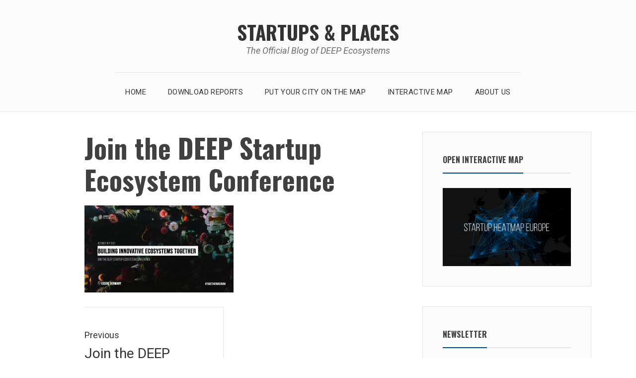

--- FILE ---
content_type: text/javascript; charset=utf-8
request_url: https://community.deep-ecosystems.com/forms/2147654967/embed.js
body_size: 1136
content:
(function() {
  // write the form
  document.write("<link href=\'//fonts.googleapis.com/css?family=Open+Sans:400,700\' rel=\'stylesheet\' type=\'text/css\'>\n<link rel=\"stylesheet\" href=\"https://kajabi-app-assets.kajabi-cdn.com/assets/form_embed-86c7521dc7acadef8d99e197de2254b9aa81274569ca6ca534de8e1dac7bc3a7.css\" media=\"all\" />\n<script src=\"https://kajabi-app-assets.kajabi-cdn.com/assets/form_embed-078db9fbd605f88cacf4be4e946422176a701acc2cd5302f65edd45a886797a1.js\"><\/script>\n\n<div id=\"kajabi-form\" class=\"kajabi-form--inline\">\n  <form data-parsley-validate=\"true\" data-kjb-disable-on-submit=\"true\" action=\"https://www.deep-ecosystems.com/forms/2147654967/form_submissions\" accept-charset=\"UTF-8\" method=\"post\"><input name=\"utf8\" type=\"hidden\" value=\"&#x2713;\" autocomplete=\"off\" /><input type=\"hidden\" name=\"authenticity_token\" value=\"gqga4weNU446oC8rtx0Mh0c8uy7K3jzyOtgk7kE1KktYvo8NbD57bY7egvPeQ5enV/7vlZC/anw91veFwmwhVQ==\" autocomplete=\"off\" />\n      <style id=\"form-embed-style\" type=\"text/css\">\n      #kajabi-form .kajabi-form__btn {\n        color: #000000;\n        background-color: #ffffff !important;\n      }\n      #kajabi-form .kajabi-form__btn:not(.kajabi-form__btn--disabled):hover {\n        background-color: #cccccc;\n      }\n      #kajabi-form .kajabi-modal__content {\n        background-color: #34495e;\n      }\n      #kajabi-form.kajabi-form--inline {\n        background-color: #34495e;\n      }\n\n      #kajabi-form .kajabi-form__title,\n      #kajabi-form .kajabi-form__subtitle,\n       #kajabi-form .kajabi-form__content,\n       #kajabi-form .kajabi-form__form-item label,\n       #kajabi-form .kajabi-form__form-item.radio-buttons-field .radio label,\n       #kajabi-form .kajabi-form__form-item.checkbox-field label span.text {\n          color: #ffffff;\n      }\n  <\/style>\n\n\n<div class=\"kajabi-form__content\">\n  <div class=\"kajabi-form__title\"><\/div>\n  <div class=\"kajabi-form__subtitle\">\n    <p style=\"text-align: left;\">Subscribe to get the latest ecosystem insights and opportunities by email.<\/p>\n  <\/div>\n  <fieldset>\n      <div class=\"text-field kajabi-form__form-item\"><input type=\"text\" name=\"form_submission[name]\" id=\"form_submission_name\" value=\"\" required=\"required\" placeholder=\"What&#39;s your full name?\" /><\/div>\n      <div class=\"email-field kajabi-form__form-item\"><input required=\"required\" placeholder=\"What&#39;s your email address?\" type=\"email\" name=\"form_submission[email]\" id=\"form_submission_email\" /><\/div>\n      <div class=\"select-box-field kajabi-form__form-item\"><select name=\"form_submission[custom_53]\" id=\"form_submission_custom_53\" required=\"required\" placeholder=\"What best describes you?\"><option value=\"\">What best describes you?<\/option><option value=\"Entrepreneurship Support Organization\">Entrepreneurship Support Organization<\/option>\n<option value=\"Grassroot Community\">Grassroot Community<\/option>\n<option value=\"Startup\">Startup<\/option>\n<option value=\"Service Provider\">Service Provider<\/option>\n<option value=\"Corporate\">Corporate<\/option>\n<option value=\"Investor\">Investor<\/option>\n<option value=\"Public Institution\">Public Institution<\/option>\n<option value=\"Consultant\">Consultant<\/option>\n<option value=\"Student\">Student<\/option>\n<option value=\"University\">University<\/option>\n<option value=\"Other \">Other <\/option><\/select><\/div>\n      <button class=\"kajabi-form__btn kajabi-form__btn--block-mobile\" type=\"submit\">Subscribe<\/button>\n  <\/fieldset>\n<\/div>\n\n<\/form><\/div>\n");
})();
